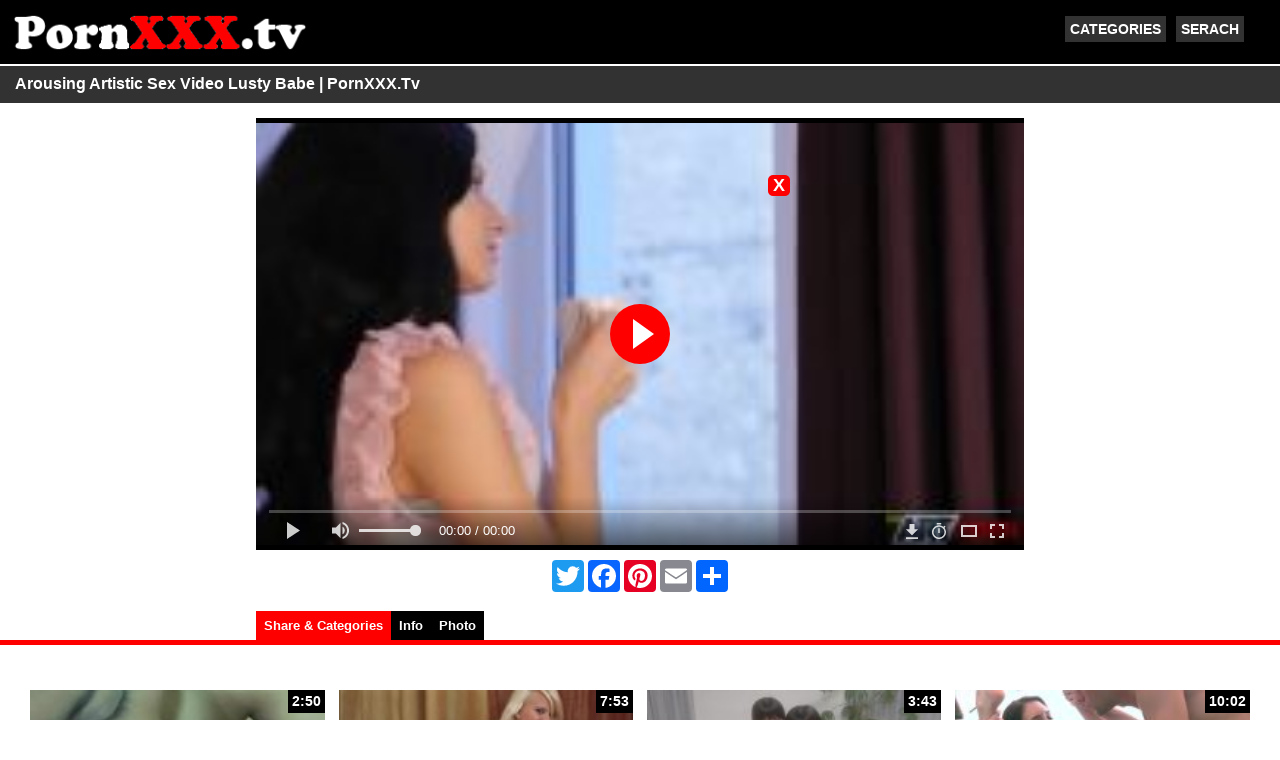

--- FILE ---
content_type: text/html; charset=UTF-8
request_url: https://www.pornxxx.tv/arousing-artistic-sex-video-lusty-babe
body_size: 16389
content:
<!DOCTYPE html>
<html lang="en-US" prefix="og: http://ogp.me/ns#">
<head>
<meta charset="UTF-8">
<meta name="viewport" content="width=device-width, initial-scale=1">
<link rel="shortcut icon" type="image/png" href="https://www.pornxxx.tv/wp-content/uploads/2019/01/icon.png"/>
<style>.box,.tags a,.title h1,.title p,.video,.videos{display:inline-block}.header,.header img,body,html,img{padding:0;margin:0}.link a,.title h1 a,a{text-decoration:none}#page,.videos{position:relative}.box,.videos{vertical-align:top}.link span,.tab button,.tabcontent a,.tags a,.title h1 a,.videos span{font-weight:700}body,html{font-family:-apple-system,BlinkMacSystemFont,"Segoe UI",Roboto,Oxygen-Sans,Ubuntu,Cantarell,"Helvetica Neue",sans-serif;font-size:14px;line-height:1.4em}body{background-color:#fff;background-size:cover}.link span,.title-bg{background:#323232;color:#fff}.title-bg{padding:5px 10px;border-top:solid 2px #fff}.header{background:#000;padding:10px 10px 5px}.header,img{border:0}.header img{width:300px;height:auto;border:0}.box{width:49%;margin:0;text-align:left}.link{margin-top:10px;text-align:right}#page,.tags{text-align:center}.link span{padding:5px;margin:5px}.title h1,.title p{font-size:16px;padding:3px 5px 5px;margin:0}.title h1 a{color:#fff}h2 a{font-size:16px;color:#ff0000}.searchbox,.tags,.tags a{font-size:15px}.searchbox{width:95%;border:2px solid #323232;background-color:#f9f9f9;color:#000;height:30px;margin:5px 0}.tab button,.tags a,.videos span{background-color:#000}.tags{width:95% margin: 20px auto}.tags a{width:150px;color:#fff;padding:2px 0 6px;margin:2px}#page{min-height:100%;margin:15px auto}.videos{width:23%;margin:0 0 2px;padding:5px;text-align:left}.videos span{position:absolute;top:5px;right:5px;color:#fff;padding:2px 4px}.videos img{border:0;margin:0;padding:0;width:100%;height:auto}.in-title,.videos p{margin:0;padding:0;white-space:nowrap;overflow:hidden;text-overflow:ellipsis}.tab,.video{width:60%;margin:0 auto}.video{height:auto;position:relative}.video img{width:100%;height:auto}.tab{overflow:hidden}.tab button{color:#fff;float:left;border:none;outline:0;cursor:pointer;padding:7px 8px;transition:.3s}.tab button:hover{background-color:#700}.pagination ul li a,.tab button.active{background-color:#ff0000}.tabcontent{border-top:5px solid #ff0000;display:none;padding:20px;margin:0 px;text-align:justify}.pagination{text-align:left}.pagination ul li{display:inline;font-size:24px;text-transform:uppercase;padding:0;margin:0}.pagination ul li a{display:inline-block;font-size:24px;font-weight:700;color:#fff;padding:5px 7px 7px;margin:2px}#footer{width:100%;bottom:0;padding:10px 0;text-align:center;color:#fff;background-color:#000}@media only screen and (max-width:600px){.header img{width:95%;height:auto}}@media only screen and (max-width:700px){.tab,.video{width:99%}.videos{width:45%}}</style>
<meta name='robots' content='index, follow, max-image-preview:large, max-snippet:-1, max-video-preview:-1' />
	<style>img:is([sizes="auto" i], [sizes^="auto," i]) { contain-intrinsic-size: 3000px 1500px }</style>
	
	<!-- This site is optimized with the Yoast SEO plugin v25.2 - https://yoast.com/wordpress/plugins/seo/ -->
	<meta name="description" content="Watch this impressive glamour porn xxx video and revel in probably the most fun masturbation scenes ever!" />
	<link rel="canonical" href="https://www.pornxxx.tv/arousing-artistic-sex-video-lusty-babe" />
	<meta property="og:locale" content="en_US" />
	<meta property="og:type" content="article" />
	<meta property="og:title" content="Arousing Artistic Sex Video Lusty Babe | PornXXX.Tv" />
	<meta property="og:description" content="Watch this impressive glamour porn xxx video and revel in probably the most fun masturbation scenes ever!" />
	<meta property="og:url" content="https://www.pornxxx.tv/arousing-artistic-sex-video-lusty-babe" />
	<meta property="og:site_name" content="PornXXX.Tv" />
	<meta property="article:published_time" content="2023-08-13T23:35:02+00:00" />
	<meta property="og:image" content="https://www.pornxxx.tv/wp-content/uploads/2019/01/591.jpg" />
	<meta property="og:image:width" content="1280" />
	<meta property="og:image:height" content="720" />
	<meta property="og:image:type" content="image/jpeg" />
	<meta name="author" content="admin" />
	<meta name="twitter:card" content="summary_large_image" />
	<meta name="twitter:label1" content="Written by" />
	<meta name="twitter:data1" content="admin" />
	<script type="application/ld+json" class="yoast-schema-graph">{"@context":"https://schema.org","@graph":[{"@type":"Article","@id":"https://www.pornxxx.tv/arousing-artistic-sex-video-lusty-babe#article","isPartOf":{"@id":"https://www.pornxxx.tv/arousing-artistic-sex-video-lusty-babe"},"author":{"name":"admin","@id":"https://www.pornxxx.tv/#/schema/person/3ae12ff8e1a647a84d258f13be870fac"},"headline":"Arousing Artistic Sex Video Lusty Babe","datePublished":"2023-08-13T23:35:02+00:00","mainEntityOfPage":{"@id":"https://www.pornxxx.tv/arousing-artistic-sex-video-lusty-babe"},"wordCount":23,"commentCount":0,"publisher":{"@id":"https://www.pornxxx.tv/#organization"},"image":{"@id":"https://www.pornxxx.tv/arousing-artistic-sex-video-lusty-babe#primaryimage"},"thumbnailUrl":"https://www.pornxxx.tv/wp-content/uploads/2019/01/591.jpg","articleSection":["Babe","Masturbate"],"inLanguage":"en-US","potentialAction":[{"@type":"CommentAction","name":"Comment","target":["https://www.pornxxx.tv/arousing-artistic-sex-video-lusty-babe#respond"]}]},{"@type":"WebPage","@id":"https://www.pornxxx.tv/arousing-artistic-sex-video-lusty-babe","url":"https://www.pornxxx.tv/arousing-artistic-sex-video-lusty-babe","name":"Arousing Artistic Sex Video Lusty Babe | PornXXX.Tv","isPartOf":{"@id":"https://www.pornxxx.tv/#website"},"primaryImageOfPage":{"@id":"https://www.pornxxx.tv/arousing-artistic-sex-video-lusty-babe#primaryimage"},"image":{"@id":"https://www.pornxxx.tv/arousing-artistic-sex-video-lusty-babe#primaryimage"},"thumbnailUrl":"https://www.pornxxx.tv/wp-content/uploads/2019/01/591.jpg","datePublished":"2023-08-13T23:35:02+00:00","description":"Watch this impressive glamour porn xxx video and revel in probably the most fun masturbation scenes ever!","breadcrumb":{"@id":"https://www.pornxxx.tv/arousing-artistic-sex-video-lusty-babe#breadcrumb"},"inLanguage":"en-US","potentialAction":[{"@type":"ReadAction","target":["https://www.pornxxx.tv/arousing-artistic-sex-video-lusty-babe"]}]},{"@type":"ImageObject","inLanguage":"en-US","@id":"https://www.pornxxx.tv/arousing-artistic-sex-video-lusty-babe#primaryimage","url":"https://www.pornxxx.tv/wp-content/uploads/2019/01/591.jpg","contentUrl":"https://www.pornxxx.tv/wp-content/uploads/2019/01/591.jpg","width":1280,"height":720},{"@type":"BreadcrumbList","@id":"https://www.pornxxx.tv/arousing-artistic-sex-video-lusty-babe#breadcrumb","itemListElement":[{"@type":"ListItem","position":1,"name":"Home","item":"https://www.pornxxx.tv/"},{"@type":"ListItem","position":2,"name":"Arousing Artistic Sex Video Lusty Babe"}]},{"@type":"WebSite","@id":"https://www.pornxxx.tv/#website","url":"https://www.pornxxx.tv/","name":"PornXXX.Tv","description":"","publisher":{"@id":"https://www.pornxxx.tv/#organization"},"potentialAction":[{"@type":"SearchAction","target":{"@type":"EntryPoint","urlTemplate":"https://www.pornxxx.tv/?s={search_term_string}"},"query-input":{"@type":"PropertyValueSpecification","valueRequired":true,"valueName":"search_term_string"}}],"inLanguage":"en-US"},{"@type":"Organization","@id":"https://www.pornxxx.tv/#organization","name":"PornXXX.tv","url":"https://www.pornxxx.tv/","logo":{"@type":"ImageObject","inLanguage":"en-US","@id":"https://www.pornxxx.tv/#/schema/logo/image/","url":"https://www.pornxxx.tv/wp-content/uploads/2019/01/logo.png","contentUrl":"https://www.pornxxx.tv/wp-content/uploads/2019/01/logo.png","width":310,"height":45,"caption":"PornXXX.tv"},"image":{"@id":"https://www.pornxxx.tv/#/schema/logo/image/"}},{"@type":"Person","@id":"https://www.pornxxx.tv/#/schema/person/3ae12ff8e1a647a84d258f13be870fac","name":"admin","image":{"@type":"ImageObject","inLanguage":"en-US","@id":"https://www.pornxxx.tv/#/schema/person/image/","url":"https://secure.gravatar.com/avatar/2251dfa9b55ad420e73db97ac2a9c7a2b41844d0e6e5ea176e462ee6ecf69a03?s=96&d=mm&r=g","contentUrl":"https://secure.gravatar.com/avatar/2251dfa9b55ad420e73db97ac2a9c7a2b41844d0e6e5ea176e462ee6ecf69a03?s=96&d=mm&r=g","caption":"admin"}}]}</script>
	<!-- / Yoast SEO plugin. -->


<link rel="alternate" type="application/rss+xml" title="PornXXX.Tv &raquo; Arousing Artistic Sex Video Lusty Babe Comments Feed" href="https://www.pornxxx.tv/arousing-artistic-sex-video-lusty-babe/feed" />
<style id='classic-theme-styles-inline-css' type='text/css'>
/*! This file is auto-generated */
.wp-block-button__link{color:#fff;background-color:#32373c;border-radius:9999px;box-shadow:none;text-decoration:none;padding:calc(.667em + 2px) calc(1.333em + 2px);font-size:1.125em}.wp-block-file__button{background:#32373c;color:#fff;text-decoration:none}
</style>
<style id='global-styles-inline-css' type='text/css'>
:root{--wp--preset--aspect-ratio--square: 1;--wp--preset--aspect-ratio--4-3: 4/3;--wp--preset--aspect-ratio--3-4: 3/4;--wp--preset--aspect-ratio--3-2: 3/2;--wp--preset--aspect-ratio--2-3: 2/3;--wp--preset--aspect-ratio--16-9: 16/9;--wp--preset--aspect-ratio--9-16: 9/16;--wp--preset--color--black: #000000;--wp--preset--color--cyan-bluish-gray: #abb8c3;--wp--preset--color--white: #ffffff;--wp--preset--color--pale-pink: #f78da7;--wp--preset--color--vivid-red: #cf2e2e;--wp--preset--color--luminous-vivid-orange: #ff6900;--wp--preset--color--luminous-vivid-amber: #fcb900;--wp--preset--color--light-green-cyan: #7bdcb5;--wp--preset--color--vivid-green-cyan: #00d084;--wp--preset--color--pale-cyan-blue: #8ed1fc;--wp--preset--color--vivid-cyan-blue: #0693e3;--wp--preset--color--vivid-purple: #9b51e0;--wp--preset--gradient--vivid-cyan-blue-to-vivid-purple: linear-gradient(135deg,rgba(6,147,227,1) 0%,rgb(155,81,224) 100%);--wp--preset--gradient--light-green-cyan-to-vivid-green-cyan: linear-gradient(135deg,rgb(122,220,180) 0%,rgb(0,208,130) 100%);--wp--preset--gradient--luminous-vivid-amber-to-luminous-vivid-orange: linear-gradient(135deg,rgba(252,185,0,1) 0%,rgba(255,105,0,1) 100%);--wp--preset--gradient--luminous-vivid-orange-to-vivid-red: linear-gradient(135deg,rgba(255,105,0,1) 0%,rgb(207,46,46) 100%);--wp--preset--gradient--very-light-gray-to-cyan-bluish-gray: linear-gradient(135deg,rgb(238,238,238) 0%,rgb(169,184,195) 100%);--wp--preset--gradient--cool-to-warm-spectrum: linear-gradient(135deg,rgb(74,234,220) 0%,rgb(151,120,209) 20%,rgb(207,42,186) 40%,rgb(238,44,130) 60%,rgb(251,105,98) 80%,rgb(254,248,76) 100%);--wp--preset--gradient--blush-light-purple: linear-gradient(135deg,rgb(255,206,236) 0%,rgb(152,150,240) 100%);--wp--preset--gradient--blush-bordeaux: linear-gradient(135deg,rgb(254,205,165) 0%,rgb(254,45,45) 50%,rgb(107,0,62) 100%);--wp--preset--gradient--luminous-dusk: linear-gradient(135deg,rgb(255,203,112) 0%,rgb(199,81,192) 50%,rgb(65,88,208) 100%);--wp--preset--gradient--pale-ocean: linear-gradient(135deg,rgb(255,245,203) 0%,rgb(182,227,212) 50%,rgb(51,167,181) 100%);--wp--preset--gradient--electric-grass: linear-gradient(135deg,rgb(202,248,128) 0%,rgb(113,206,126) 100%);--wp--preset--gradient--midnight: linear-gradient(135deg,rgb(2,3,129) 0%,rgb(40,116,252) 100%);--wp--preset--font-size--small: 13px;--wp--preset--font-size--medium: 20px;--wp--preset--font-size--large: 36px;--wp--preset--font-size--x-large: 42px;--wp--preset--spacing--20: 0.44rem;--wp--preset--spacing--30: 0.67rem;--wp--preset--spacing--40: 1rem;--wp--preset--spacing--50: 1.5rem;--wp--preset--spacing--60: 2.25rem;--wp--preset--spacing--70: 3.38rem;--wp--preset--spacing--80: 5.06rem;--wp--preset--shadow--natural: 6px 6px 9px rgba(0, 0, 0, 0.2);--wp--preset--shadow--deep: 12px 12px 50px rgba(0, 0, 0, 0.4);--wp--preset--shadow--sharp: 6px 6px 0px rgba(0, 0, 0, 0.2);--wp--preset--shadow--outlined: 6px 6px 0px -3px rgba(255, 255, 255, 1), 6px 6px rgba(0, 0, 0, 1);--wp--preset--shadow--crisp: 6px 6px 0px rgba(0, 0, 0, 1);}:where(.is-layout-flex){gap: 0.5em;}:where(.is-layout-grid){gap: 0.5em;}body .is-layout-flex{display: flex;}.is-layout-flex{flex-wrap: wrap;align-items: center;}.is-layout-flex > :is(*, div){margin: 0;}body .is-layout-grid{display: grid;}.is-layout-grid > :is(*, div){margin: 0;}:where(.wp-block-columns.is-layout-flex){gap: 2em;}:where(.wp-block-columns.is-layout-grid){gap: 2em;}:where(.wp-block-post-template.is-layout-flex){gap: 1.25em;}:where(.wp-block-post-template.is-layout-grid){gap: 1.25em;}.has-black-color{color: var(--wp--preset--color--black) !important;}.has-cyan-bluish-gray-color{color: var(--wp--preset--color--cyan-bluish-gray) !important;}.has-white-color{color: var(--wp--preset--color--white) !important;}.has-pale-pink-color{color: var(--wp--preset--color--pale-pink) !important;}.has-vivid-red-color{color: var(--wp--preset--color--vivid-red) !important;}.has-luminous-vivid-orange-color{color: var(--wp--preset--color--luminous-vivid-orange) !important;}.has-luminous-vivid-amber-color{color: var(--wp--preset--color--luminous-vivid-amber) !important;}.has-light-green-cyan-color{color: var(--wp--preset--color--light-green-cyan) !important;}.has-vivid-green-cyan-color{color: var(--wp--preset--color--vivid-green-cyan) !important;}.has-pale-cyan-blue-color{color: var(--wp--preset--color--pale-cyan-blue) !important;}.has-vivid-cyan-blue-color{color: var(--wp--preset--color--vivid-cyan-blue) !important;}.has-vivid-purple-color{color: var(--wp--preset--color--vivid-purple) !important;}.has-black-background-color{background-color: var(--wp--preset--color--black) !important;}.has-cyan-bluish-gray-background-color{background-color: var(--wp--preset--color--cyan-bluish-gray) !important;}.has-white-background-color{background-color: var(--wp--preset--color--white) !important;}.has-pale-pink-background-color{background-color: var(--wp--preset--color--pale-pink) !important;}.has-vivid-red-background-color{background-color: var(--wp--preset--color--vivid-red) !important;}.has-luminous-vivid-orange-background-color{background-color: var(--wp--preset--color--luminous-vivid-orange) !important;}.has-luminous-vivid-amber-background-color{background-color: var(--wp--preset--color--luminous-vivid-amber) !important;}.has-light-green-cyan-background-color{background-color: var(--wp--preset--color--light-green-cyan) !important;}.has-vivid-green-cyan-background-color{background-color: var(--wp--preset--color--vivid-green-cyan) !important;}.has-pale-cyan-blue-background-color{background-color: var(--wp--preset--color--pale-cyan-blue) !important;}.has-vivid-cyan-blue-background-color{background-color: var(--wp--preset--color--vivid-cyan-blue) !important;}.has-vivid-purple-background-color{background-color: var(--wp--preset--color--vivid-purple) !important;}.has-black-border-color{border-color: var(--wp--preset--color--black) !important;}.has-cyan-bluish-gray-border-color{border-color: var(--wp--preset--color--cyan-bluish-gray) !important;}.has-white-border-color{border-color: var(--wp--preset--color--white) !important;}.has-pale-pink-border-color{border-color: var(--wp--preset--color--pale-pink) !important;}.has-vivid-red-border-color{border-color: var(--wp--preset--color--vivid-red) !important;}.has-luminous-vivid-orange-border-color{border-color: var(--wp--preset--color--luminous-vivid-orange) !important;}.has-luminous-vivid-amber-border-color{border-color: var(--wp--preset--color--luminous-vivid-amber) !important;}.has-light-green-cyan-border-color{border-color: var(--wp--preset--color--light-green-cyan) !important;}.has-vivid-green-cyan-border-color{border-color: var(--wp--preset--color--vivid-green-cyan) !important;}.has-pale-cyan-blue-border-color{border-color: var(--wp--preset--color--pale-cyan-blue) !important;}.has-vivid-cyan-blue-border-color{border-color: var(--wp--preset--color--vivid-cyan-blue) !important;}.has-vivid-purple-border-color{border-color: var(--wp--preset--color--vivid-purple) !important;}.has-vivid-cyan-blue-to-vivid-purple-gradient-background{background: var(--wp--preset--gradient--vivid-cyan-blue-to-vivid-purple) !important;}.has-light-green-cyan-to-vivid-green-cyan-gradient-background{background: var(--wp--preset--gradient--light-green-cyan-to-vivid-green-cyan) !important;}.has-luminous-vivid-amber-to-luminous-vivid-orange-gradient-background{background: var(--wp--preset--gradient--luminous-vivid-amber-to-luminous-vivid-orange) !important;}.has-luminous-vivid-orange-to-vivid-red-gradient-background{background: var(--wp--preset--gradient--luminous-vivid-orange-to-vivid-red) !important;}.has-very-light-gray-to-cyan-bluish-gray-gradient-background{background: var(--wp--preset--gradient--very-light-gray-to-cyan-bluish-gray) !important;}.has-cool-to-warm-spectrum-gradient-background{background: var(--wp--preset--gradient--cool-to-warm-spectrum) !important;}.has-blush-light-purple-gradient-background{background: var(--wp--preset--gradient--blush-light-purple) !important;}.has-blush-bordeaux-gradient-background{background: var(--wp--preset--gradient--blush-bordeaux) !important;}.has-luminous-dusk-gradient-background{background: var(--wp--preset--gradient--luminous-dusk) !important;}.has-pale-ocean-gradient-background{background: var(--wp--preset--gradient--pale-ocean) !important;}.has-electric-grass-gradient-background{background: var(--wp--preset--gradient--electric-grass) !important;}.has-midnight-gradient-background{background: var(--wp--preset--gradient--midnight) !important;}.has-small-font-size{font-size: var(--wp--preset--font-size--small) !important;}.has-medium-font-size{font-size: var(--wp--preset--font-size--medium) !important;}.has-large-font-size{font-size: var(--wp--preset--font-size--large) !important;}.has-x-large-font-size{font-size: var(--wp--preset--font-size--x-large) !important;}
:where(.wp-block-post-template.is-layout-flex){gap: 1.25em;}:where(.wp-block-post-template.is-layout-grid){gap: 1.25em;}
:where(.wp-block-columns.is-layout-flex){gap: 2em;}:where(.wp-block-columns.is-layout-grid){gap: 2em;}
:root :where(.wp-block-pullquote){font-size: 1.5em;line-height: 1.6;}
</style>
<meta name="generator" content="WordPress 6.8.3" />
<link rel='shortlink' href='https://www.pornxxx.tv/?p=591' />
<script>!function(a,b){var c=b(a,a.document);a.lazySizes=c,"object"==typeof module&&module.exports&&(module.exports=c)}(window,function(a,b){"use strict";if(b.getElementsByClassName){var c,d,e=b.documentElement,f=a.Date,g=a.HTMLPictureElement,h="addEventListener",i="getAttribute",j=a[h],k=a.setTimeout,l=a.requestAnimationFrame||k,m=a.requestIdleCallback,n=/^picture$/i,o=["load","error","lazyincluded","_lazyloaded"],p={},q=Array.prototype.forEach,r=function(a,b){return p[b]||(p[b]=new RegExp("(\\s|^)"+b+"(\\s|$)")),p[b].test(a[i]("class")||"")&&p[b]},s=function(a,b){r(a,b)||a.setAttribute("class",(a[i]("class")||"").trim()+" "+b)},t=function(a,b){var c;(c=r(a,b))&&a.setAttribute("class",(a[i]("class")||"").replace(c," "))},u=function(a,b,c){var d=c?h:"removeEventListener";c&&u(a,b),o.forEach(function(c){a[d](c,b)})},v=function(a,d,e,f,g){var h=b.createEvent("Event");return e||(e={}),e.instance=c,h.initEvent(d,!f,!g),h.detail=e,a.dispatchEvent(h),h},w=function(b,c){var e;!g&&(e=a.picturefill||d.pf)?(c&&c.src&&!b[i]("srcset")&&b.setAttribute("srcset",c.src),e({reevaluate:!0,elements:[b]})):c&&c.src&&(b.src=c.src)},x=function(a,b){return(getComputedStyle(a,null)||{})[b]},y=function(a,b,c){for(c=c||a.offsetWidth;c<d.minSize&&b&&!a._lazysizesWidth;)c=b.offsetWidth,b=b.parentNode;return c},z=function(){var a,c,d=[],e=[],f=d,g=function(){var b=f;for(f=d.length?e:d,a=!0,c=!1;b.length;)b.shift()();a=!1},h=function(d,e){a&&!e?d.apply(this,arguments):(f.push(d),c||(c=!0,(b.hidden?k:l)(g)))};return h._lsFlush=g,h}(),A=function(a,b){return b?function(){z(a)}:function(){var b=this,c=arguments;z(function(){a.apply(b,c)})}},B=function(a){var b,c=0,e=d.throttleDelay,g=d.ricTimeout,h=function(){b=!1,c=f.now(),a()},i=m&&g>49?function(){m(h,{timeout:g}),g!==d.ricTimeout&&(g=d.ricTimeout)}:A(function(){k(h)},!0);return function(a){var d;(a=a===!0)&&(g=33),b||(b=!0,d=e-(f.now()-c),0>d&&(d=0),a||9>d?i():k(i,d))}},C=function(a){var b,c,d=99,e=function(){b=null,a()},g=function(){var a=f.now()-c;d>a?k(g,d-a):(m||e)(e)};return function(){c=f.now(),b||(b=k(g,d))}};!function(){var b,c={lazyClass:"lazyload",loadedClass:"lazyloaded",loadingClass:"lazyloading",preloadClass:"lazypreload",errorClass:"lazyerror",autosizesClass:"lazyautosizes",srcAttr:"data-src",srcsetAttr:"data-srcset",sizesAttr:"data-sizes",minSize:40,customMedia:{},init:!0,expFactor:1.5,hFac:.8,loadMode:2,loadHidden:!0,ricTimeout:0,throttleDelay:125};d=a.lazySizesConfig||a.lazysizesConfig||{};for(b in c)b in d||(d[b]=c[b]);a.lazySizesConfig=d,k(function(){d.init&&F()})}();var D=function(){var g,l,m,o,p,y,D,F,G,H,I,J,K,L,M=/^img$/i,N=/^iframe$/i,O="onscroll"in a&&!/(gle|ing)bot/.test(navigator.userAgent),P=0,Q=0,R=0,S=-1,T=function(a){R--,a&&a.target&&u(a.target,T),(!a||0>R||!a.target)&&(R=0)},U=function(a,c){var d,f=a,g="hidden"==x(b.body,"visibility")||"hidden"!=x(a.parentNode,"visibility")&&"hidden"!=x(a,"visibility");for(F-=c,I+=c,G-=c,H+=c;g&&(f=f.offsetParent)&&f!=b.body&&f!=e;)g=(x(f,"opacity")||1)>0,g&&"visible"!=x(f,"overflow")&&(d=f.getBoundingClientRect(),g=H>d.left&&G<d.right&&I>d.top-1&&F<d.bottom+1);return g},V=function(){var a,f,h,j,k,m,n,p,q,r=c.elements;if((o=d.loadMode)&&8>R&&(a=r.length)){f=0,S++,null==K&&("expand"in d||(d.expand=e.clientHeight>500&&e.clientWidth>500?500:370),J=d.expand,K=J*d.expFactor),K>Q&&1>R&&S>2&&o>2&&!b.hidden?(Q=K,S=0):Q=o>1&&S>1&&6>R?J:P;for(;a>f;f++)if(r[f]&&!r[f]._lazyRace)if(O)if((p=r[f][i]("data-expand"))&&(m=1*p)||(m=Q),q!==m&&(y=innerWidth+m*L,D=innerHeight+m,n=-1*m,q=m),h=r[f].getBoundingClientRect(),(I=h.bottom)>=n&&(F=h.top)<=D&&(H=h.right)>=n*L&&(G=h.left)<=y&&(I||H||G||F)&&(d.loadHidden||"hidden"!=x(r[f],"visibility"))&&(l&&3>R&&!p&&(3>o||4>S)||U(r[f],m))){if(ba(r[f]),k=!0,R>9)break}else!k&&l&&!j&&4>R&&4>S&&o>2&&(g[0]||d.preloadAfterLoad)&&(g[0]||!p&&(I||H||G||F||"auto"!=r[f][i](d.sizesAttr)))&&(j=g[0]||r[f]);else ba(r[f]);j&&!k&&ba(j)}},W=B(V),X=function(a){s(a.target,d.loadedClass),t(a.target,d.loadingClass),u(a.target,Z),v(a.target,"lazyloaded")},Y=A(X),Z=function(a){Y({target:a.target})},$=function(a,b){try{a.contentWindow.location.replace(b)}catch(c){a.src=b}},_=function(a){var b,c=a[i](d.srcsetAttr);(b=d.customMedia[a[i]("data-media")||a[i]("media")])&&a.setAttribute("media",b),c&&a.setAttribute("srcset",c)},aa=A(function(a,b,c,e,f){var g,h,j,l,o,p;(o=v(a,"lazybeforeunveil",b)).defaultPrevented||(e&&(c?s(a,d.autosizesClass):a.setAttribute("sizes",e)),h=a[i](d.srcsetAttr),g=a[i](d.srcAttr),f&&(j=a.parentNode,l=j&&n.test(j.nodeName||"")),p=b.firesLoad||"src"in a&&(h||g||l),o={target:a},p&&(u(a,T,!0),clearTimeout(m),m=k(T,2500),s(a,d.loadingClass),u(a,Z,!0)),l&&q.call(j.getElementsByTagName("source"),_),h?a.setAttribute("srcset",h):g&&!l&&(N.test(a.nodeName)?$(a,g):a.src=g),f&&(h||l)&&w(a,{src:g})),a._lazyRace&&delete a._lazyRace,t(a,d.lazyClass),z(function(){(!p||a.complete&&a.naturalWidth>1)&&(p?T(o):R--,X(o))},!0)}),ba=function(a){var b,c=M.test(a.nodeName),e=c&&(a[i](d.sizesAttr)||a[i]("sizes")),f="auto"==e;(!f&&l||!c||!a[i]("src")&&!a.srcset||a.complete||r(a,d.errorClass)||!r(a,d.lazyClass))&&(b=v(a,"lazyunveilread").detail,f&&E.updateElem(a,!0,a.offsetWidth),a._lazyRace=!0,R++,aa(a,b,f,e,c))},ca=function(){if(!l){if(f.now()-p<999)return void k(ca,999);var a=C(function(){d.loadMode=3,W()});l=!0,d.loadMode=3,W(),j("scroll",function(){3==d.loadMode&&(d.loadMode=2),a()},!0)}};return{_:function(){p=f.now(),c.elements=b.getElementsByClassName(d.lazyClass),g=b.getElementsByClassName(d.lazyClass+" "+d.preloadClass),L=d.hFac,j("scroll",W,!0),j("resize",W,!0),a.MutationObserver?new MutationObserver(W).observe(e,{childList:!0,subtree:!0,attributes:!0}):(e[h]("DOMNodeInserted",W,!0),e[h]("DOMAttrModified",W,!0),setInterval(W,999)),j("hashchange",W,!0),["focus","mouseover","click","load","transitionend","animationend","webkitAnimationEnd"].forEach(function(a){b[h](a,W,!0)}),/d$|^c/.test(b.readyState)?ca():(j("load",ca),b[h]("DOMContentLoaded",W),k(ca,2e4)),c.elements.length?(V(),z._lsFlush()):W()},checkElems:W,unveil:ba}}(),E=function(){var a,c=A(function(a,b,c,d){var e,f,g;if(a._lazysizesWidth=d,d+="px",a.setAttribute("sizes",d),n.test(b.nodeName||""))for(e=b.getElementsByTagName("source"),f=0,g=e.length;g>f;f++)e[f].setAttribute("sizes",d);c.detail.dataAttr||w(a,c.detail)}),e=function(a,b,d){var e,f=a.parentNode;f&&(d=y(a,f,d),e=v(a,"lazybeforesizes",{width:d,dataAttr:!!b}),e.defaultPrevented||(d=e.detail.width,d&&d!==a._lazysizesWidth&&c(a,f,e,d)))},f=function(){var b,c=a.length;if(c)for(b=0;c>b;b++)e(a[b])},g=C(f);return{_:function(){a=b.getElementsByClassName(d.autosizesClass),j("resize",g)},checkElems:g,updateElem:e}}(),F=function(){F.i||(F.i=!0,E._(),D._())};return c={cfg:d,autoSizer:E,loader:D,init:F,uP:w,aC:s,rC:t,hC:r,fire:v,gW:y,rAF:z}}});</script>
<meta name="google-site-verification" content="l_FfVDGhJXmuUN0iqepJK-LYwcyRjYvwUHK3SM2T5cY" />
<body>
<div class="header">
<div class="box">
<a href="https://www.pornxxx.tv/">
<img alt="Porn XXX" src="https://www.pornxxx.tv/wp-content/uploads/2019/01/logo.png"></a>
</div>
<div class="box">
<div class="link">
<a href="#" onclick="myFunction()"><span>CATEGORIES</span><span>SERACH</span></a>
</div></div></div>
<div class="title"><div class="title-bg">
<h1>Arousing Artistic Sex Video Lusty Babe | PornXXX.Tv</h1>
</div></div>
<div id="myDIV" style="display:none;">
<div class="tags">
<form action="https://www.pornxxx.tv/" method="get">
<input name="s" type="text" placeholder="Search porn xxx videos ..." class="searchbox"></form>
<a href="https://www.pornxxx.tv/tag/anal" class="tag-cloud-link tag-link-47 tag-link-position-1">Anal</a>
<a href="https://www.pornxxx.tv/tag/anime" class="tag-cloud-link tag-link-21 tag-link-position-2">Anime</a>
<a href="https://www.pornxxx.tv/tag/asian" class="tag-cloud-link tag-link-13 tag-link-position-3">Asian</a>
<a href="https://www.pornxxx.tv/tag/babe" class="tag-cloud-link tag-link-4 tag-link-position-4">Babe</a>
<a href="https://www.pornxxx.tv/tag/black" class="tag-cloud-link tag-link-63 tag-link-position-5">Black</a>
<a href="https://www.pornxxx.tv/tag/blonde" class="tag-cloud-link tag-link-2 tag-link-position-6">Blonde</a>
<a href="https://www.pornxxx.tv/tag/blowjob" class="tag-cloud-link tag-link-7 tag-link-position-7">Blowjob</a>
<a href="https://www.pornxxx.tv/tag/bondage" class="tag-cloud-link tag-link-41 tag-link-position-8">Bondage</a>
<a href="https://www.pornxxx.tv/tag/brunette" class="tag-cloud-link tag-link-5 tag-link-position-9">Brunette</a>
<a href="https://www.pornxxx.tv/tag/couple" class="tag-cloud-link tag-link-36 tag-link-position-10">Couple</a>
<a href="https://www.pornxxx.tv/tag/creampie" class="tag-cloud-link tag-link-22 tag-link-position-11">Creampie</a>
<a href="https://www.pornxxx.tv/tag/cumshot" class="tag-cloud-link tag-link-33 tag-link-position-12">Cumshot</a>
<a href="https://www.pornxxx.tv/tag/deepthroat" class="tag-cloud-link tag-link-34 tag-link-position-13">Deepthroat</a>
<a href="https://www.pornxxx.tv/tag/dildo" class="tag-cloud-link tag-link-32 tag-link-position-14">Dildo</a>
<a href="https://www.pornxxx.tv/tag/facial" class="tag-cloud-link tag-link-40 tag-link-position-15">Facial</a>
<a href="https://www.pornxxx.tv/tag/fingering" class="tag-cloud-link tag-link-46 tag-link-position-16">Fingering</a>
<a href="https://www.pornxxx.tv/tag/game" class="tag-cloud-link tag-link-25 tag-link-position-17">Game</a>
<a href="https://www.pornxxx.tv/tag/gangbang" class="tag-cloud-link tag-link-27 tag-link-position-18">Gangbang</a>
<a href="https://www.pornxxx.tv/tag/groupsex" class="tag-cloud-link tag-link-31 tag-link-position-19">Groupsex</a>
<a href="https://www.pornxxx.tv/tag/hairy-pussy" class="tag-cloud-link tag-link-69 tag-link-position-20">Hairy Pussy</a>
<a href="https://www.pornxxx.tv/tag/handjob" class="tag-cloud-link tag-link-43 tag-link-position-21">Handjob</a>
<a href="https://www.pornxxx.tv/tag/hardcore" class="tag-cloud-link tag-link-8 tag-link-position-22">Hardcore</a>
<a href="https://www.pornxxx.tv/tag/hentai" class="tag-cloud-link tag-link-23 tag-link-position-23">Hentai</a>
<a href="https://www.pornxxx.tv/tag/japanese" class="tag-cloud-link tag-link-6 tag-link-position-24">Japanese</a>
<a href="https://www.pornxxx.tv/tag/lesbian" class="tag-cloud-link tag-link-19 tag-link-position-25">Lesbian</a>
<a href="https://www.pornxxx.tv/tag/magic" class="tag-cloud-link tag-link-9 tag-link-position-26">Magic</a>
<a href="https://www.pornxxx.tv/tag/maid" class="tag-cloud-link tag-link-53 tag-link-position-27">Maid</a>
<a href="https://www.pornxxx.tv/tag/masturbate" class="tag-cloud-link tag-link-37 tag-link-position-28">Masturbate</a>
<a href="https://www.pornxxx.tv/tag/mature" class="tag-cloud-link tag-link-14 tag-link-position-29">Mature</a>
<a href="https://www.pornxxx.tv/tag/milf" class="tag-cloud-link tag-link-18 tag-link-position-30">Milf</a>
<a href="https://www.pornxxx.tv/tag/mom" class="tag-cloud-link tag-link-38 tag-link-position-31">Mom</a>
<a href="https://www.pornxxx.tv/tag/monster" class="tag-cloud-link tag-link-26 tag-link-position-32">Monster</a>
<a href="https://www.pornxxx.tv/tag/oral" class="tag-cloud-link tag-link-35 tag-link-position-33">Oral</a>
<a href="https://www.pornxxx.tv/tag/outdoor" class="tag-cloud-link tag-link-42 tag-link-position-34">Outdoor</a>
<a href="https://www.pornxxx.tv/tag/panties" class="tag-cloud-link tag-link-29 tag-link-position-35">Panties</a>
<a href="https://www.pornxxx.tv/tag/party" class="tag-cloud-link tag-link-64 tag-link-position-36">Party</a>
<a href="https://www.pornxxx.tv/tag/redhead" class="tag-cloud-link tag-link-44 tag-link-position-37">Redhead</a>
<a href="https://www.pornxxx.tv/tag/schoolgirl" class="tag-cloud-link tag-link-56 tag-link-position-38">Schoolgirl</a>
<a href="https://www.pornxxx.tv/tag/sexy" class="tag-cloud-link tag-link-15 tag-link-position-39">Sexy</a>
<a href="https://www.pornxxx.tv/tag/shaved-pussy" class="tag-cloud-link tag-link-30 tag-link-position-40">Shaved Pussy</a>
<a href="https://www.pornxxx.tv/tag/sister" class="tag-cloud-link tag-link-51 tag-link-position-41">Sister</a>
<a href="https://www.pornxxx.tv/tag/slave" class="tag-cloud-link tag-link-60 tag-link-position-42">Slave</a>
<a href="https://www.pornxxx.tv/tag/stockings" class="tag-cloud-link tag-link-54 tag-link-position-43">Stockings</a>
<a href="https://www.pornxxx.tv/tag/teen" class="tag-cloud-link tag-link-3 tag-link-position-44">Teen</a>
<a href="https://www.pornxxx.tv/tag/thong" class="tag-cloud-link tag-link-17 tag-link-position-45">Thong</a>
<a href="https://www.pornxxx.tv/tag/threesome" class="tag-cloud-link tag-link-16 tag-link-position-46">Threesome</a>
<a href="https://www.pornxxx.tv/tag/toys" class="tag-cloud-link tag-link-12 tag-link-position-47">Toys</a>
<a href="https://www.pornxxx.tv/tag/uncensored" class="tag-cloud-link tag-link-55 tag-link-position-48">Uncensored</a>
<a href="https://www.pornxxx.tv/tag/wet" class="tag-cloud-link tag-link-68 tag-link-position-49">Wet</a>
<a href="https://www.pornxxx.tv/tag/young" class="tag-cloud-link tag-link-24 tag-link-position-50">Young</a></div></div>
</div></div>
<script>function myFunction() { var x = document.getElementById('myDIV'); if (x.style.display === 'none') { x.style.display = 'block';  } else { x.style.display = 'none'; } } </script>
<div id="page"><link rel="stylesheet" href="https://www.pornxxx.tv/wp-content/themes/pornvideo/player/fluidplayer.min.css" type="text/css"/>
<script src="https://www.pornxxx.tv/wp-content/themes/pornvideo/player/fluidplayer.min.js"></script>
<div class="video">
<div id="myContent" class="player_box">
<div id="contentDiv">
<div id="mysmallbox" onclick="toggle_visibility('myContent');"  >X</div>
<a href="https://www.pornxxx.tv/friend.html" target="_blank"><div id="back">
<script type="text/javascript" data-cfasync="false" async src="https://adserver.juicyads.com/js/jads.js"></script>
<ins id="748288" data-width="300" data-height="250"></ins>
<script type="text/javascript" data-cfasync="false" async>(adsbyjuicy = window.adsbyjuicy || []).push({'adzone':748288});</script>
</div>
</a>
</div>
</div>
<video id='video-id'><source src='https://www.pornxxx.tv/wp-content/uploads/tubeace-videos/91/591.mp4' type='video/mp4'/></video>
<script>
    var myFP = fluidPlayer(
        'video-id',
        {
            layoutControls: {
		fillToContainer: true,
		primaryColor: "#ff0000",
		posterImage: 'https://www.pornxxx.tv/wp-content/uploads/2019/01/591-200x110.jpg',
		autoPlay: false,
		playButtonShowing: true,
		playPauseAnimation: true,
		mute: false,
		allowDownload: true,
		allowTheatre: true,
		playbackRateEnabled: true,
		controlBar: {
			autoHide: true,
			autoHideTimeout: 3,
			animated: true
		},
            },
               vastOptions: {
		   "adList" : [
			   {
                      "vAlign" : "middle",
                "roll" : "postRoll",
                "vastTag" : "https://s.magsrv.com/splash.php?idzone=3262048"
                    }
		   ]
		  }
        }
    );
</script>
<style>#mysmallbox,.player_box{position:absolute;cursor:pointer}.player_box{width:100%;height:95%;z-index:2;display:block;vertical-align:top}#back,#contentDiv{width:300px;height:250px}#back{z-index:3}#mysmallbox{top:-25px;right:0;color:#fff;font-size:18px;z-index:9;padding:1px 5px;background-color:#ff0000;text-align:center;text-decoration:none;display:inline-block;border-radius:5px;font-weight:700}#contentDiv{position:absolute;top:50%;left:50%;transform:translate(-50%,-50%)}embed,iframe,object{z-index:9;max-width:100%}.share{margin-top:5px}#my_centered_buttons{display:flex;justify-content:center}</style>
</div>
<script>
function toggle_visibility(id) {
  var e = document.getElementById(id);
  if(e.style.display == 'none')
    e.style.display = 'block';
  else
    e.style.display = 'none';
}
</script>
<div class="share">
<div class="a2a_kit a2a_kit_size_32 a2a_default_style" id="my_centered_buttons">
<a class="a2a_button_google_plus"></a>
<a class="a2a_button_twitter"></a>
<a class="a2a_button_facebook"></a>
<a class="a2a_button_pinterest"></a>
<a class="a2a_button_email"></a>
<a class="a2a_dd" href="https://www.addtoany.com/share"></a>
</div>
</div>
<div class="video" itemprop="video" itemscope itemtype="http://schema.org/VideoObject">
<meta itemprop="name" content="Arousing Artistic Sex Video Lusty Babe | PornXXX.Tv">
<meta itemprop="description" content="Watch this impressive glamour porn xxx video and revel in probably the most fun masturbation scenes ever!">
<meta itemprop="keywords" content="">
<meta itemprop="thumbnailUrl" content="https://www.pornxxx.tv/wp-content/uploads/2019/01/591-200x110.jpg">
<meta itemprop="uploadDate" content="August 13, 2023">
<link itemprop="contentUrl" href="https://www.pornxxx.tv/wp-content/uploads/tubeace-videos/91/591.mp4" />
<meta itemprop="url" content="https://www.pornxxx.tv/arousing-artistic-sex-video-lusty-babe">
</div>
<div class="clear"></div>
<div class="tab">
<button class="tablinks" onclick="openCity(event, 'cat')" id="defaultOpen">Share & Categories</button>
<button class="tablinks" onclick="openCity(event, 'info')">Info</button>
<button class="tablinks" onclick="openCity(event, 'photo')">Photo</button>
</div>
<div id="cat" class="tabcontent">
<div class="tags">
</div></div>
<div id="info" class="tabcontent">
<p>Watch this impressive glamour porn xxx video and revel in probably the most fun masturbation scenes ever!</p>
</div>
<div id="photo" class="tabcontent">
<div class="videos">
<a href="https://www.pornxxx.tv/wp-content/uploads/2019/01/591.jpg" title="Arousing Artistic Sex Video Lusty Babe | PornXXX.Tv" target="_blank"><img src="https://www.pornxxx.tv/wp-content/uploads/2019/01/lazy3.png" data-src="https://www.pornxxx.tv/wp-content/uploads/2019/01/591-200x110.jpg" class="lazyload" alt="Arousing Artistic Sex Video Lusty Babe | PornXXX.Tv" ></a>            
</div></div>
		            
<script>
function openCity(evt, cityName) {
    var i, tabcontent, tablinks;

    tabcontent = document.getElementsByClassName("tabcontent");
    for (i = 0; i < tabcontent.length; i++) {
        tabcontent[i].style.display = "none";
    }

    tablinks = document.getElementsByClassName("tablinks");
    for (i = 0; i < tablinks.length; i++) {
        tablinks[i].className = tablinks[i].className.replace(" active", "");
    }

    document.getElementById(cityName).style.display = "block";
    evt.currentTarget.className += " active";
} 

document.getElementById("defaultOpen").click();
</script>
<div class="clear"></div>
<div class="videos"><a href="https://www.pornxxx.tv/sweet-girl-and-her-cocksucking-treat" title="Sweet Girl And Her Cocksucking Treat | Porn XXX"><span>2:50</span><img src="https://www.pornxxx.tv/wp-content/uploads/2019/01/lazy3.png" data-src="https://www.pornxxx.tv/wp-content/uploads/2019/01/423-200x110.jpg" class="lazyload" alt="Sweet Girl And Her Cocksucking Treat | Porn XXX" ></a>
<h2 class="in-title"><a href="https://www.pornxxx.tv/sweet-girl-and-her-cocksucking-treat" title="Sweet Girl And Her Cocksucking Treat | Porn XXX">Sweet Girl And Her Cocksucking Treat | Porn XXX</a></h2>
<p>Amanda is one Asian girl who considers porn xxx intercourse to be a present value giving. And a present to accept freely. And on this scene, Amanda presentations us how actually giving she can also be. Watch the lovable girl paintings her cocksucking porn xxx magic prior to she unfold her legs for a a laugh time down on her candy tight Asian vagina.</p>
<p>126 Views</p>
</div>
<div class="videos"><a href="https://www.pornxxx.tv/deep-dildo-penetration-with-sexy-emanuel" title="Deep Dildo Penetration With Sexy Emanuel | Porn XXX"><span>7:53</span><img src="https://www.pornxxx.tv/wp-content/uploads/2019/01/lazy3.png" data-src="https://www.pornxxx.tv/wp-content/uploads/2019/01/731-200x110.jpg" class="lazyload" alt="Deep Dildo Penetration With Sexy Emanuel | Porn XXX" ></a>
<h2 class="in-title"><a href="https://www.pornxxx.tv/deep-dildo-penetration-with-sexy-emanuel" title="Deep Dildo Penetration With Sexy Emanuel | Porn XXX">Deep Dildo Penetration With Sexy Emanuel | Porn XXX</a></h2>
<p>Small knockers hottie Emanuel will get porn xxx off on her pussy by way of rubbing it like mad and you are going to be seeing her ramming this dildo out and in of her pussy</p>
<p>136 Views</p>
</div>
<div class="videos"><a href="https://www.pornxxx.tv/mayura-and-kasumi-drip-asian-candle-wax-porn-xxx" title="Mayura And Kasumi Drip Asian Candle Wax Porn XXX | Porn XXX"><span>3:43</span><img src="https://www.pornxxx.tv/wp-content/uploads/2019/01/lazy3.png" data-src="https://www.pornxxx.tv/wp-content/uploads/2019/01/1319-200x110.jpg" class="lazyload" alt="Mayura And Kasumi Drip Asian Candle Wax Porn XXX | Porn XXX" ></a>
<h2 class="in-title"><a href="https://www.pornxxx.tv/mayura-and-kasumi-drip-asian-candle-wax-porn-xxx" title="Mayura And Kasumi Drip Asian Candle Wax Porn XXX | Porn XXX">Mayura And Kasumi Drip Asian Candle Wax Porn XXX | Porn XXX</a></h2>
<p>Mayura and Kasumi acquire because the Asian porn xxx lesbian dom spreads candle wax far and wide her submissive and rope tied spouse. Her breasts and legs have candle wax dripped all over the place them by way of her dominating spouse however lays in overall submission in her woman&#8217;s open palms.</p>
<p>250 Views</p>
</div>
<div class="videos"><a href="https://www.pornxxx.tv/myth-hd-porn-xxx-ass-stuffed-with-dick" title="Myth HD Porn XXX Ass Stuffed With Dick | Porn XXX"><span>10:02</span><img src="https://www.pornxxx.tv/wp-content/uploads/2019/01/lazy3.png" data-src="https://www.pornxxx.tv/wp-content/uploads/2019/06/3043-200x110.jpg" class="lazyload" alt="Myth HD Porn XXX Ass Stuffed With Dick | Porn XXX" ></a>
<h2 class="in-title"><a href="https://www.pornxxx.tv/myth-hd-porn-xxx-ass-stuffed-with-dick" title="Myth HD Porn XXX Ass Stuffed With Dick | Porn XXX">Myth HD Porn XXX Ass Stuffed With Dick | Porn XXX</a></h2>
<p>Myth HD Porn XXX Ass Stuffed With Dick. Attractive teen will get her hungry ass filled poolside</p>
<p> Views</p>
</div>
<div class="videos"><a href="https://www.pornxxx.tv/japanese-moe-yazawa-and-her-porn-sex-xxx-friends" title="Japanese Moe Yazawa And Her Porn Sex XXX Friends | Porn XXX"><span>3:17</span><img src="https://www.pornxxx.tv/wp-content/uploads/2019/01/lazy3.png" data-src="https://www.pornxxx.tv/wp-content/uploads/2019/01/1209-200x110.jpg" class="lazyload" alt="Japanese Moe Yazawa And Her Porn Sex XXX Friends | Porn XXX" ></a>
<h2 class="in-title"><a href="https://www.pornxxx.tv/japanese-moe-yazawa-and-her-porn-sex-xxx-friends" title="Japanese Moe Yazawa And Her Porn Sex XXX Friends | Porn XXX">Japanese Moe Yazawa And Her Porn Sex XXX Friends | Porn XXX</a></h2>
<p>Moe Yazawa has accrued her Japanese sex pals throughout, and they continue to revel in the advantages of porn sex XXX friendship to the fullest. Fucking in adjoining couches, each and every couple will get to hear the opposite&#8217;s moans and thrusts!</p>
<p>329 Views</p>
</div>
<div class="videos"><a href="https://www.pornxxx.tv/passion-hd-porn-xxx-private-dancer" title="Passion HD Porn Xxx Private Dancer | Porn XXX"><span>10:12</span><img src="https://www.pornxxx.tv/wp-content/uploads/2019/01/lazy3.png" data-src="https://www.pornxxx.tv/wp-content/uploads/2019/08/3285-200x110.jpg" class="lazyload" alt="Passion HD Porn Xxx Private Dancer | Porn XXX" ></a>
<h2 class="in-title"><a href="https://www.pornxxx.tv/passion-hd-porn-xxx-private-dancer" title="Passion HD Porn Xxx Private Dancer | Porn XXX">Passion HD Porn Xxx Private Dancer | Porn XXX</a></h2>
<p>Watch Passion HD Porn Xxx Private Dancer. Gianna Dior provides a beautiful non-public dance earlier than having sex and getting facialed.</p>
<p> Views</p>
</div>
<div class="videos"><a href="https://www.pornxxx.tv/horny-sexdoll-asshole-drilled-scene-1" title="Horny Sexdoll Asshole Drilled Scene 1 | Porn XXX"><span>1:55</span><img src="https://www.pornxxx.tv/wp-content/uploads/2019/01/lazy3.png" data-src="https://www.pornxxx.tv/wp-content/uploads/2019/01/835-200x110.jpg" class="lazyload" alt="Horny Sexdoll Asshole Drilled Scene 1 | Porn XXX" ></a>
<h2 class="in-title"><a href="https://www.pornxxx.tv/horny-sexdoll-asshole-drilled-scene-1" title="Horny Sexdoll Asshole Drilled Scene 1 | Porn XXX">Horny Sexdoll Asshole Drilled Scene 1 | Porn XXX</a></h2>
<p>On this video you&#8217;ll be able to see a lovely redhead schoolgirl learning with her family member, and in the beginning you&#8217;ll be able to assume she is a troublesome running scholar and a tight porn xxx girl. However seems to be are misleading! Actually she&#8217;s a type of insatiable and slutty anal intercourse women, and lovely quickly she&#8217;ll overlook approximately homework and opt for an unbelievable fucking consultation.</p>
<p>338 Views</p>
</div>
<div class="videos"><a href="https://www.pornxxx.tv/pornstarplatinum-presents-gigi-skye" title="PornStarPlatinum Presents Gigi Skye | Porn XXX"><span>0:00</span><img src="https://www.pornxxx.tv/wp-content/uploads/2019/01/lazy3.png" data-src="https://www.pornxxx.tv/wp-content/uploads/2019/05/2593-200x110.jpg" class="lazyload" alt="PornStarPlatinum Presents Gigi Skye | Porn XXX" ></a>
<h2 class="in-title"><a href="https://www.pornxxx.tv/pornstarplatinum-presents-gigi-skye" title="PornStarPlatinum Presents Gigi Skye | Porn XXX">PornStarPlatinum Presents Gigi Skye | Porn XXX</a></h2>
<p>PornStarPlatinum Presents Gigi Skye</p>
<p> Views</p>
</div>
<div class="tags">
<a href="https://www.pornvideo.video/" target="_blank">Porn Video</a>
<a href="https://www.animeporn.tube/" target="_blank">Anime Porn</a>
<a href="https://www.animeporn.pictures/" target="_blank">Anime Comics</a>
<a href="https://asianxxx.tv/" target="_blank">Asian XXX</a>
<a href="https://www.asianpussy.online/" target="_blank">Asian Pussy</a>
<a href="https://www.asiansex.pictures/" target="_blank">Asian Sex</a>
<a href="https://www.babe.movie/" target="_blank">Babe</a>
<a href="https://www.brutalporn.online/" target="_blank">Brutal Porn</a>
<a href="https://cartoonporn.tv/" target="_blank">Cartoon Porn</a>
<a href="https://www.hentaianime.tv/" target="_blank">Hentai Anime</a>
<a href="https://www.hentaimovie.tv/" target="_blank">Hentai Movie</a>
<a href="https://www.hentaivideo.online/" target="_blank">Hentai Online</a>
<a href="https://www.hentaisex.tv/" target="_blank">Hentai Sex</a>
<a href="https://www.hentaivideo.tv/" target="_blank">Hentai Video</a>
<a href="https://www.hotsex.pictures/" target="_blank">Hot Sex</a>
<a href="https://www.japanpornmovie.com/" target="_blank">Japan Porn Movie</a>
<a href="https://www.lesbianvideo.online/" target="_blank">Lesbian Video</a>
<a href="https://www.milfsex.online/" target="_blank">Milf Sex</a>
<a href="https://www.naughtyhentai.com/" target="_blank">Naughty Hentai</a>
<a href="https://www.naked.movie/" target="_blank">Naked</a>
<a href="https://www.nakedteen.photos/" target="_blank">Naked Teen</a>
<a href="https://www.nakedgirl.online/" target="_blank">Naked Girl Online</a>
<a href="https://www.nakedgirls.pictures/" target="_blank">Naked Girl</a>
<a href="https://www.nude.movie/" target="_blank">Nude</a>
<a href="https://www.nudegirlspicture.com/" target="_blank">Nude Picture</a>
<a href="https://www.pornpussy.video/" target="_blank">Porn Pussy</a>
<a href="https://www.pornxxx.tv/" target="_blank">Porn XXX</a>
<a href="https://www.porngay.video/" target="_blank">Gay</a>
<a href="https://www.redpornotube.com/" target="_blank">Red Porno</a>
<a href="https://www.teenpussy.online/" target="_blank">Teen Pussy</a>
<a href="https://videoxxx.tv/" target="_blank">Video XXX</a>
<a href="https://www.watchanime.video/" target="_blank">Watch Anime</a>
<a href="https://www.watch-hentai.com/" target="_blank">Watch Hentai</a>
</div>
</div><!-- #page --><footer id="footer" class="site-footer"><div class="site-info"><p>Porn XXX TV Videos Anime Hentai Asian Japanese</p></div></footer>
<script type="speculationrules">
{"prefetch":[{"source":"document","where":{"and":[{"href_matches":"\/*"},{"not":{"href_matches":["\/wp-*.php","\/wp-admin\/*","\/wp-content\/uploads\/*","\/wp-content\/*","\/wp-content\/plugins\/*","\/wp-content\/themes\/pornvideo\/*","\/*\\?(.+)"]}},{"not":{"selector_matches":"a[rel~=\"nofollow\"]"}},{"not":{"selector_matches":".no-prefetch, .no-prefetch a"}}]},"eagerness":"conservative"}]}
</script>
<script type="application/javascript">
(function() {

    //version 1.0.0

    var adConfig = {
    "ads_host": "a.pemsrv.com",
    "syndication_host": "s.pemsrv.com",
    "idzone": 3125876,
    "popup_fallback": true,
    "popup_force": false,
    "chrome_enabled": true,
    "new_tab": false,
    "frequency_period": 30,
    "frequency_count": 1,
    "trigger_method": 2,
    "trigger_class": "thumb-block",
    "trigger_delay": 0,
    "only_inline": false
};

window.document.querySelectorAll||(document.querySelectorAll=document.body.querySelectorAll=Object.querySelectorAll=function o(e,i,t,n,r){var c=document,a=c.createStyleSheet();for(r=c.all,i=[],t=(e=e.replace(/\[for\b/gi,"[htmlFor").split(",")).length;t--;){for(a.addRule(e[t],"k:v"),n=r.length;n--;)r[n].currentStyle.k&&i.push(r[n]);a.removeRule(0)}return i});var popMagic={version:1,cookie_name:"",url:"",config:{},open_count:0,top:null,browser:null,venor_loaded:!1,venor:!1,configTpl:{ads_host:"",syndication_host:"",idzone:"",frequency_period:720,frequency_count:1,trigger_method:1,trigger_class:"",popup_force:!1,popup_fallback:!1,chrome_enabled:!0,new_tab:!1,cat:"",tags:"",el:"",sub:"",sub2:"",sub3:"",only_inline:!1,t_venor:!1,trigger_delay:0,cookieconsent:!0},init:function(o){if(void 0!==o.idzone&&o.idzone){void 0===o.customTargeting&&(o.customTargeting=[]),window.customTargeting=o.customTargeting||null;var e=Object.keys(o.customTargeting).filter(function(o){return o.search("ex_")>=0});for(var i in e.length&&e.forEach((function(o){return this.configTpl[o]=null}).bind(this)),this.configTpl)Object.prototype.hasOwnProperty.call(this.configTpl,i)&&(void 0!==o[i]?this.config[i]=o[i]:this.config[i]=this.configTpl[i]);void 0!==this.config.idzone&&""!==this.config.idzone&&(!0!==this.config.only_inline&&this.loadHosted(),this.addEventToElement(window,"load",this.preparePop))}},getCountFromCookie:function(){if(!this.config.cookieconsent)return 0;var o=popMagic.getCookie(popMagic.cookie_name),e=void 0===o?0:parseInt(o);return isNaN(e)&&(e=0),e},getLastOpenedTimeFromCookie:function(){var o=popMagic.getCookie(popMagic.cookie_name),e=null;if(void 0!==o){var i=o.split(";")[1];e=i>0?parseInt(i):0}return isNaN(e)&&(e=null),e},shouldShow:function(){if(popMagic.open_count>=popMagic.config.frequency_count)return!1;var o=popMagic.getCountFromCookie();let e=popMagic.getLastOpenedTimeFromCookie(),i=Math.floor(Date.now()/1e3),t=e+popMagic.config.trigger_delay;return(!e||!(t>i))&&(popMagic.open_count=o,!(o>=popMagic.config.frequency_count))},venorShouldShow:function(){return!popMagic.config.t_venor||popMagic.venor_loaded&&"0"===popMagic.venor},setAsOpened:function(){var o=1;o=0!==popMagic.open_count?popMagic.open_count+1:popMagic.getCountFromCookie()+1;let e=Math.floor(Date.now()/1e3);popMagic.config.cookieconsent&&popMagic.setCookie(popMagic.cookie_name,`${o};${e}`,popMagic.config.frequency_period)},loadHosted:function(){var o=document.createElement("script");for(var e in o.type="application/javascript",o.async=!0,o.src="//"+this.config.ads_host+"/popunder1000.js",o.id="popmagicldr",this.config)Object.prototype.hasOwnProperty.call(this.config,e)&&"ads_host"!==e&&"syndication_host"!==e&&o.setAttribute("data-exo-"+e,this.config[e]);var i=document.getElementsByTagName("body").item(0);i.firstChild?i.insertBefore(o,i.firstChild):i.appendChild(o)},preparePop:function(){if(!("object"==typeof exoJsPop101&&Object.prototype.hasOwnProperty.call(exoJsPop101,"add"))){if(popMagic.top=self,popMagic.top!==self)try{top.document.location.toString()&&(popMagic.top=top)}catch(o){}if(popMagic.cookie_name="zone-cap-"+popMagic.config.idzone,popMagic.config.t_venor&&popMagic.shouldShow()){var e=new XMLHttpRequest;e.onreadystatechange=function(){e.readyState==XMLHttpRequest.DONE&&(popMagic.venor_loaded=!0,200==e.status&&(popMagic.venor=e.responseText))};var i="https:"!==document.location.protocol&&"http:"!==document.location.protocol?"https:":document.location.protocol;e.open("GET",i+"//"+popMagic.config.syndication_host+"/venor.php",!0);try{e.send()}catch(t){popMagic.venor_loaded=!0}}if(popMagic.buildUrl(),popMagic.browser=popMagic.browserDetector.detectBrowser(navigator.userAgent),popMagic.config.chrome_enabled||"chrome"!==popMagic.browser.name&&"crios"!==popMagic.browser.name){var n=popMagic.getPopMethod(popMagic.browser);popMagic.addEvent("click",n)}}},getPopMethod:function(o){return popMagic.config.popup_force||popMagic.config.popup_fallback&&"chrome"===o.name&&o.version>=68&&!o.isMobile?popMagic.methods.popup:o.isMobile?popMagic.methods.default:"chrome"===o.name?popMagic.methods.chromeTab:popMagic.methods.default},buildUrl:function(){var o,e,i="https:"!==document.location.protocol&&"http:"!==document.location.protocol?"https:":document.location.protocol,t=top===self?document.URL:document.referrer,n={type:"inline",name:"popMagic",ver:this.version},r="";customTargeting&&Object.keys(customTargeting).length&&("object"==typeof customTargeting?Object.keys(customTargeting):customTargeting).forEach(function(e){"object"==typeof customTargeting?o=customTargeting[e]:Array.isArray(customTargeting)&&(o=scriptEl.getAttribute(e)),r+=`&${e.replace("data-exo-","")}=${o}`}),this.url=i+"//"+this.config.syndication_host+"/splash.php?cat="+this.config.cat+"&idzone="+this.config.idzone+"&type=8&p="+encodeURIComponent(t)+"&sub="+this.config.sub+(""!==this.config.sub2?"&sub2="+this.config.sub2:"")+(""!==this.config.sub3?"&sub3="+this.config.sub3:"")+"&block=1&el="+this.config.el+"&tags="+this.config.tags+"&cookieconsent="+this.config.cookieconsent+"&scr_info="+encodeURIComponent(btoa((e=n).type+"|"+e.name+"|"+e.ver))+r},addEventToElement:function(o,e,i){o.addEventListener?o.addEventListener(e,i,!1):o.attachEvent?(o["e"+e+i]=i,o[e+i]=function(){o["e"+e+i](window.event)},o.attachEvent("on"+e,o[e+i])):o["on"+e]=o["e"+e+i]},addEvent:function(o,e){var i;if("3"==popMagic.config.trigger_method){for(r=0,i=document.querySelectorAll("a");r<i.length;r++)popMagic.addEventToElement(i[r],o,e);return}if("2"==popMagic.config.trigger_method&&""!=popMagic.config.trigger_method){var t,n=[];t=-1===popMagic.config.trigger_class.indexOf(",")?popMagic.config.trigger_class.split(" "):popMagic.config.trigger_class.replace(/\s/g,"").split(",");for(var r=0;r<t.length;r++)""!==t[r]&&n.push("."+t[r]);for(r=0,i=document.querySelectorAll(n.join(", "));r<i.length;r++)popMagic.addEventToElement(i[r],o,e);return}popMagic.addEventToElement(document,o,e)},setCookie:function(o,e,i){if(!this.config.cookieconsent)return!1;i=parseInt(i,10);var t=new Date;t.setMinutes(t.getMinutes()+parseInt(i));var n=encodeURIComponent(e)+"; expires="+t.toUTCString()+"; path=/";document.cookie=o+"="+n},getCookie:function(o){if(!this.config.cookieconsent)return!1;var e,i,t,n=document.cookie.split(";");for(e=0;e<n.length;e++)if(i=n[e].substr(0,n[e].indexOf("=")),t=n[e].substr(n[e].indexOf("=")+1),(i=i.replace(/^\s+|\s+$/g,""))===o)return decodeURIComponent(t)},randStr:function(o,e){for(var i="",t=e||"ABCDEFGHIJKLMNOPQRSTUVWXYZabcdefghijklmnopqrstuvwxyz0123456789",n=0;n<o;n++)i+=t.charAt(Math.floor(Math.random()*t.length));return i},isValidUserEvent:function(o){return"isTrusted"in o&&!!o.isTrusted&&"ie"!==popMagic.browser.name&&"safari"!==popMagic.browser.name||0!=o.screenX&&0!=o.screenY},isValidHref:function(o){return void 0!==o&&""!=o&&!/\s?javascript\s?:/i.test(o)},findLinkToOpen:function(o){var e=o,i=!1;try{for(var t=0;t<20&&!e.getAttribute("href")&&e!==document&&"html"!==e.nodeName.toLowerCase();)e=e.parentNode,t++;var n=e.getAttribute("target");n&&-1!==n.indexOf("_blank")||(i=e.getAttribute("href"))}catch(r){}return popMagic.isValidHref(i)||(i=!1),i||window.location.href},getPuId:function(){return"ok_"+Math.floor(89999999*Math.random()+1e7)},browserDetector:{browserDefinitions:[["firefox",/Firefox\/([0-9.]+)(?:\s|$)/],["opera",/Opera\/([0-9.]+)(?:\s|$)/],["opera",/OPR\/([0-9.]+)(:?\s|$)$/],["edge",/Edg(?:e|)\/([0-9._]+)/],["ie",/Trident\/7\.0.*rv:([0-9.]+)\).*Gecko$/],["ie",/MSIE\s([0-9.]+);.*Trident\/[4-7].0/],["ie",/MSIE\s(7\.0)/],["safari",/Version\/([0-9._]+).*Safari/],["chrome",/(?!Chrom.*Edg(?:e|))Chrom(?:e|ium)\/([0-9.]+)(:?\s|$)/],["chrome",/(?!Chrom.*OPR)Chrom(?:e|ium)\/([0-9.]+)(:?\s|$)/],["bb10",/BB10;\sTouch.*Version\/([0-9.]+)/],["android",/Android\s([0-9.]+)/],["ios",/Version\/([0-9._]+).*Mobile.*Safari.*/],["yandexbrowser",/YaBrowser\/([0-9._]+)/],["crios",/CriOS\/([0-9.]+)(:?\s|$)/]],detectBrowser:function(o){var e=o.match(/Android|BlackBerry|iPhone|iPad|iPod|Opera Mini|IEMobile|WebOS|Windows Phone/i);for(var i in this.browserDefinitions){var t=this.browserDefinitions[i];if(t[1].test(o)){var n=t[1].exec(o),r=n&&n[1].split(/[._]/).slice(0,3),c=Array.prototype.slice.call(r,1).join("")||"0";return r&&r.length<3&&Array.prototype.push.apply(r,1===r.length?[0,0]:[0]),{name:t[0],version:r.join("."),versionNumber:parseFloat(r[0]+"."+c),isMobile:e}}}return{name:"other",version:"1.0",versionNumber:1,isMobile:e}}},methods:{default:function(o){if(!popMagic.shouldShow()||!popMagic.venorShouldShow()||!popMagic.isValidUserEvent(o))return!0;var e=o.target||o.srcElement,i=popMagic.findLinkToOpen(e);return window.open(i,"_blank"),popMagic.setAsOpened(),popMagic.top.document.location=popMagic.url,void 0!==o.preventDefault&&(o.preventDefault(),o.stopPropagation()),!0},chromeTab:function(o){if(!popMagic.shouldShow()||!popMagic.venorShouldShow()||!popMagic.isValidUserEvent(o)||void 0===o.preventDefault)return!0;o.preventDefault(),o.stopPropagation();var e=top.window.document.createElement("a"),i=o.target||o.srcElement;e.href=popMagic.findLinkToOpen(i),document.getElementsByTagName("body")[0].appendChild(e);var t=new MouseEvent("click",{bubbles:!0,cancelable:!0,view:window,screenX:0,screenY:0,clientX:0,clientY:0,ctrlKey:!0,altKey:!1,shiftKey:!1,metaKey:!0,button:0});t.preventDefault=void 0,e.dispatchEvent(t),e.parentNode.removeChild(e),window.open(popMagic.url,"_self"),popMagic.setAsOpened()},popup:function(o){if(!popMagic.shouldShow()||!popMagic.venorShouldShow()||!popMagic.isValidUserEvent(o))return!0;var e="";if(popMagic.config.popup_fallback&&!popMagic.config.popup_force){var i,t=Math.max(Math.round(.8*window.innerHeight),300),n=Math.max(Math.round(.7*window.innerWidth),300);e="menubar=1,resizable=1,width="+n+",height="+t+",top="+(window.screenY+100)+",left="+(window.screenX+100)}var r=document.location.href,c=window.open(r,popMagic.getPuId(),e);setTimeout(function(){c.location.href=popMagic.url},200),popMagic.setAsOpened(),void 0!==o.preventDefault&&(o.preventDefault(),o.stopPropagation())}}};    popMagic.init(adConfig);
})();


</script><script async src="https://static.addtoany.com/menu/page.js"></script>
<script async src="https://www.googletagmanager.com/gtag/js?id=UA-67052072-14"></script>
<script>
  window.dataLayer = window.dataLayer || [];
  function gtag(){dataLayer.push(arguments);}
  gtag('js', new Date());
  gtag('config', 'UA-67052072-14');
</script>

<script defer src="https://static.cloudflareinsights.com/beacon.min.js/vcd15cbe7772f49c399c6a5babf22c1241717689176015" integrity="sha512-ZpsOmlRQV6y907TI0dKBHq9Md29nnaEIPlkf84rnaERnq6zvWvPUqr2ft8M1aS28oN72PdrCzSjY4U6VaAw1EQ==" data-cf-beacon='{"version":"2024.11.0","token":"dc147097b3e848a5a226fe50504ddcc8","r":1,"server_timing":{"name":{"cfCacheStatus":true,"cfEdge":true,"cfExtPri":true,"cfL4":true,"cfOrigin":true,"cfSpeedBrain":true},"location_startswith":null}}' crossorigin="anonymous"></script>
</body></html>